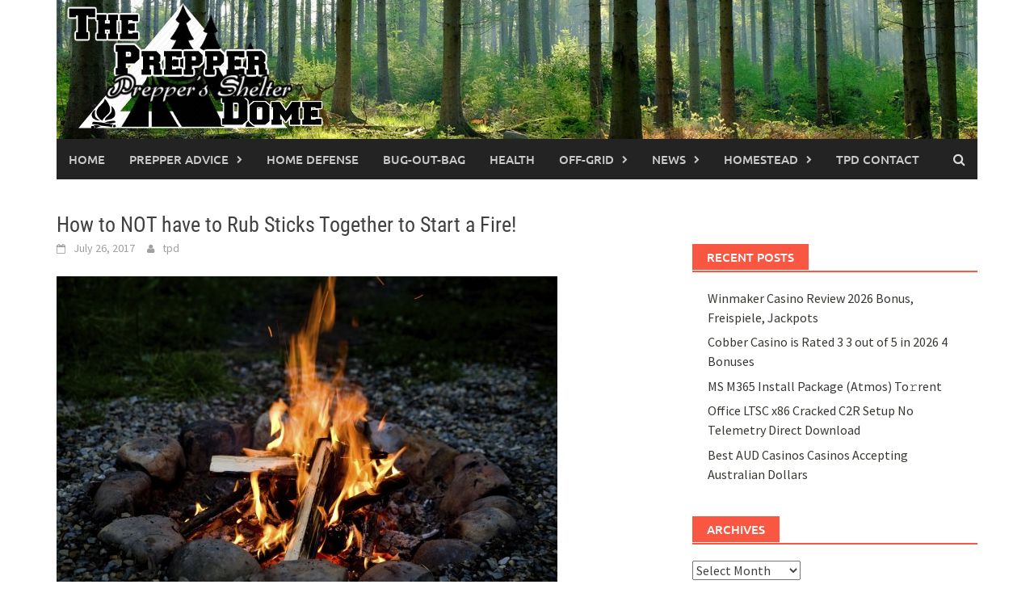

--- FILE ---
content_type: text/html; charset=UTF-8
request_url: https://www.theprepperdome.com/how-to-not-have-to-rub-sticks-together-to-start-a-fire/
body_size: 16591
content:
<!DOCTYPE html>
<html lang="en-US">
<head>
<meta charset="UTF-8">
<meta name="viewport" content="width=device-width, initial-scale=1">
<link rel="profile" href="https://gmpg.org/xfn/11">
<link rel="pingback" href="https://www.theprepperdome.com/xmlrpc.php">
<meta name='robots' content='index, follow, max-image-preview:large, max-snippet:-1, max-video-preview:-1' />
	<style>img:is([sizes="auto" i], [sizes^="auto," i]) { contain-intrinsic-size: 3000px 1500px }</style>
	
	<!-- This site is optimized with the Yoast SEO plugin v25.2 - https://yoast.com/wordpress/plugins/seo/ -->
	<title>How to NOT have to Rub Sticks Together to Start a Fire! - The Prepper Dome</title>
	<link rel="canonical" href="https://www.theprepperdome.com/how-to-not-have-to-rub-sticks-together-to-start-a-fire/" />
	<meta property="og:locale" content="en_US" />
	<meta property="og:type" content="article" />
	<meta property="og:title" content="How to NOT have to Rub Sticks Together to Start a Fire! - The Prepper Dome" />
	<meta property="og:description" content="Follow me A google of “how to start a fire with sticks” produced 26,800,000 results a few days ago. Don’t know that I" />
	<meta property="og:url" content="https://www.theprepperdome.com/how-to-not-have-to-rub-sticks-together-to-start-a-fire/" />
	<meta property="og:site_name" content="The Prepper Dome" />
	<meta property="article:published_time" content="2017-07-26T11:26:37+00:00" />
	<meta property="og:image" content="https://i0.wp.com/www.theprepperdome.com/wp-content/uploads/2017/07/Campfire.jpg?fit=620%2C400&ssl=1" />
	<meta property="og:image:width" content="620" />
	<meta property="og:image:height" content="400" />
	<meta property="og:image:type" content="image/jpeg" />
	<meta name="author" content="tpd" />
	<meta name="twitter:card" content="summary_large_image" />
	<meta name="twitter:label1" content="Written by" />
	<meta name="twitter:data1" content="tpd" />
	<meta name="twitter:label2" content="Est. reading time" />
	<meta name="twitter:data2" content="6 minutes" />
	<script type="application/ld+json" class="yoast-schema-graph">{"@context":"https://schema.org","@graph":[{"@type":"WebPage","@id":"https://www.theprepperdome.com/how-to-not-have-to-rub-sticks-together-to-start-a-fire/","url":"https://www.theprepperdome.com/how-to-not-have-to-rub-sticks-together-to-start-a-fire/","name":"How to NOT have to Rub Sticks Together to Start a Fire! - The Prepper Dome","isPartOf":{"@id":"https://www.theprepperdome.com/#website"},"primaryImageOfPage":{"@id":"https://www.theprepperdome.com/how-to-not-have-to-rub-sticks-together-to-start-a-fire/#primaryimage"},"image":{"@id":"https://www.theprepperdome.com/how-to-not-have-to-rub-sticks-together-to-start-a-fire/#primaryimage"},"thumbnailUrl":"https://www.theprepperdome.com/wp-content/uploads/2017/07/Campfire.jpg","datePublished":"2017-07-26T11:26:37+00:00","author":{"@id":"https://www.theprepperdome.com/#/schema/person/f90ec396cae8acfc50bca7a94c257a9e"},"inLanguage":"en-US","potentialAction":[{"@type":"ReadAction","target":["https://www.theprepperdome.com/how-to-not-have-to-rub-sticks-together-to-start-a-fire/"]}]},{"@type":"ImageObject","inLanguage":"en-US","@id":"https://www.theprepperdome.com/how-to-not-have-to-rub-sticks-together-to-start-a-fire/#primaryimage","url":"https://www.theprepperdome.com/wp-content/uploads/2017/07/Campfire.jpg","contentUrl":"https://www.theprepperdome.com/wp-content/uploads/2017/07/Campfire.jpg","width":620,"height":400},{"@type":"WebSite","@id":"https://www.theprepperdome.com/#website","url":"https://www.theprepperdome.com/","name":"The Prepper Dome","description":"Prepper&#039;s Shelter","potentialAction":[{"@type":"SearchAction","target":{"@type":"EntryPoint","urlTemplate":"https://www.theprepperdome.com/?s={search_term_string}"},"query-input":{"@type":"PropertyValueSpecification","valueRequired":true,"valueName":"search_term_string"}}],"inLanguage":"en-US"},{"@type":"Person","@id":"https://www.theprepperdome.com/#/schema/person/f90ec396cae8acfc50bca7a94c257a9e","name":"tpd","image":{"@type":"ImageObject","inLanguage":"en-US","@id":"https://www.theprepperdome.com/#/schema/person/image/","url":"https://secure.gravatar.com/avatar/9eafa3d7a8fd2988fe7808aa20eba1bb48dc7eca51a026d9a7fac7980bd14a42?s=96&d=mm&r=g","contentUrl":"https://secure.gravatar.com/avatar/9eafa3d7a8fd2988fe7808aa20eba1bb48dc7eca51a026d9a7fac7980bd14a42?s=96&d=mm&r=g","caption":"tpd"},"url":"https://www.theprepperdome.com/author/tpd/"}]}</script>
	<!-- / Yoast SEO plugin. -->


<link rel='dns-prefetch' href='//assets.pinterest.com' />
<link rel="alternate" type="application/rss+xml" title="The Prepper Dome &raquo; Feed" href="https://www.theprepperdome.com/feed/" />
<link rel="alternate" type="application/rss+xml" title="The Prepper Dome &raquo; Comments Feed" href="https://www.theprepperdome.com/comments/feed/" />
<link rel="alternate" type="application/rss+xml" title="The Prepper Dome &raquo; How to NOT have to Rub Sticks Together to Start a Fire! Comments Feed" href="https://www.theprepperdome.com/how-to-not-have-to-rub-sticks-together-to-start-a-fire/feed/" />
<script type="text/javascript">
/* <![CDATA[ */
window._wpemojiSettings = {"baseUrl":"https:\/\/s.w.org\/images\/core\/emoji\/16.0.1\/72x72\/","ext":".png","svgUrl":"https:\/\/s.w.org\/images\/core\/emoji\/16.0.1\/svg\/","svgExt":".svg","source":{"concatemoji":"https:\/\/www.theprepperdome.com\/wp-includes\/js\/wp-emoji-release.min.js?ver=6.8.3"}};
/*! This file is auto-generated */
!function(s,n){var o,i,e;function c(e){try{var t={supportTests:e,timestamp:(new Date).valueOf()};sessionStorage.setItem(o,JSON.stringify(t))}catch(e){}}function p(e,t,n){e.clearRect(0,0,e.canvas.width,e.canvas.height),e.fillText(t,0,0);var t=new Uint32Array(e.getImageData(0,0,e.canvas.width,e.canvas.height).data),a=(e.clearRect(0,0,e.canvas.width,e.canvas.height),e.fillText(n,0,0),new Uint32Array(e.getImageData(0,0,e.canvas.width,e.canvas.height).data));return t.every(function(e,t){return e===a[t]})}function u(e,t){e.clearRect(0,0,e.canvas.width,e.canvas.height),e.fillText(t,0,0);for(var n=e.getImageData(16,16,1,1),a=0;a<n.data.length;a++)if(0!==n.data[a])return!1;return!0}function f(e,t,n,a){switch(t){case"flag":return n(e,"\ud83c\udff3\ufe0f\u200d\u26a7\ufe0f","\ud83c\udff3\ufe0f\u200b\u26a7\ufe0f")?!1:!n(e,"\ud83c\udde8\ud83c\uddf6","\ud83c\udde8\u200b\ud83c\uddf6")&&!n(e,"\ud83c\udff4\udb40\udc67\udb40\udc62\udb40\udc65\udb40\udc6e\udb40\udc67\udb40\udc7f","\ud83c\udff4\u200b\udb40\udc67\u200b\udb40\udc62\u200b\udb40\udc65\u200b\udb40\udc6e\u200b\udb40\udc67\u200b\udb40\udc7f");case"emoji":return!a(e,"\ud83e\udedf")}return!1}function g(e,t,n,a){var r="undefined"!=typeof WorkerGlobalScope&&self instanceof WorkerGlobalScope?new OffscreenCanvas(300,150):s.createElement("canvas"),o=r.getContext("2d",{willReadFrequently:!0}),i=(o.textBaseline="top",o.font="600 32px Arial",{});return e.forEach(function(e){i[e]=t(o,e,n,a)}),i}function t(e){var t=s.createElement("script");t.src=e,t.defer=!0,s.head.appendChild(t)}"undefined"!=typeof Promise&&(o="wpEmojiSettingsSupports",i=["flag","emoji"],n.supports={everything:!0,everythingExceptFlag:!0},e=new Promise(function(e){s.addEventListener("DOMContentLoaded",e,{once:!0})}),new Promise(function(t){var n=function(){try{var e=JSON.parse(sessionStorage.getItem(o));if("object"==typeof e&&"number"==typeof e.timestamp&&(new Date).valueOf()<e.timestamp+604800&&"object"==typeof e.supportTests)return e.supportTests}catch(e){}return null}();if(!n){if("undefined"!=typeof Worker&&"undefined"!=typeof OffscreenCanvas&&"undefined"!=typeof URL&&URL.createObjectURL&&"undefined"!=typeof Blob)try{var e="postMessage("+g.toString()+"("+[JSON.stringify(i),f.toString(),p.toString(),u.toString()].join(",")+"));",a=new Blob([e],{type:"text/javascript"}),r=new Worker(URL.createObjectURL(a),{name:"wpTestEmojiSupports"});return void(r.onmessage=function(e){c(n=e.data),r.terminate(),t(n)})}catch(e){}c(n=g(i,f,p,u))}t(n)}).then(function(e){for(var t in e)n.supports[t]=e[t],n.supports.everything=n.supports.everything&&n.supports[t],"flag"!==t&&(n.supports.everythingExceptFlag=n.supports.everythingExceptFlag&&n.supports[t]);n.supports.everythingExceptFlag=n.supports.everythingExceptFlag&&!n.supports.flag,n.DOMReady=!1,n.readyCallback=function(){n.DOMReady=!0}}).then(function(){return e}).then(function(){var e;n.supports.everything||(n.readyCallback(),(e=n.source||{}).concatemoji?t(e.concatemoji):e.wpemoji&&e.twemoji&&(t(e.twemoji),t(e.wpemoji)))}))}((window,document),window._wpemojiSettings);
/* ]]> */
</script>
<link rel='stylesheet' id='dashicons-css' href='https://www.theprepperdome.com/wp-includes/css/dashicons.min.css?ver=6.8.3' type='text/css' media='all' />
<link rel='stylesheet' id='post-views-counter-frontend-css' href='https://www.theprepperdome.com/wp-content/plugins/post-views-counter/css/frontend.min.css?ver=1.5.4' type='text/css' media='all' />
<style id='wp-emoji-styles-inline-css' type='text/css'>

	img.wp-smiley, img.emoji {
		display: inline !important;
		border: none !important;
		box-shadow: none !important;
		height: 1em !important;
		width: 1em !important;
		margin: 0 0.07em !important;
		vertical-align: -0.1em !important;
		background: none !important;
		padding: 0 !important;
	}
</style>
<link rel='stylesheet' id='wp-block-library-css' href='https://www.theprepperdome.com/wp-includes/css/dist/block-library/style.min.css?ver=6.8.3' type='text/css' media='all' />
<style id='wp-block-library-theme-inline-css' type='text/css'>
.wp-block-audio :where(figcaption){color:#555;font-size:13px;text-align:center}.is-dark-theme .wp-block-audio :where(figcaption){color:#ffffffa6}.wp-block-audio{margin:0 0 1em}.wp-block-code{border:1px solid #ccc;border-radius:4px;font-family:Menlo,Consolas,monaco,monospace;padding:.8em 1em}.wp-block-embed :where(figcaption){color:#555;font-size:13px;text-align:center}.is-dark-theme .wp-block-embed :where(figcaption){color:#ffffffa6}.wp-block-embed{margin:0 0 1em}.blocks-gallery-caption{color:#555;font-size:13px;text-align:center}.is-dark-theme .blocks-gallery-caption{color:#ffffffa6}:root :where(.wp-block-image figcaption){color:#555;font-size:13px;text-align:center}.is-dark-theme :root :where(.wp-block-image figcaption){color:#ffffffa6}.wp-block-image{margin:0 0 1em}.wp-block-pullquote{border-bottom:4px solid;border-top:4px solid;color:currentColor;margin-bottom:1.75em}.wp-block-pullquote cite,.wp-block-pullquote footer,.wp-block-pullquote__citation{color:currentColor;font-size:.8125em;font-style:normal;text-transform:uppercase}.wp-block-quote{border-left:.25em solid;margin:0 0 1.75em;padding-left:1em}.wp-block-quote cite,.wp-block-quote footer{color:currentColor;font-size:.8125em;font-style:normal;position:relative}.wp-block-quote:where(.has-text-align-right){border-left:none;border-right:.25em solid;padding-left:0;padding-right:1em}.wp-block-quote:where(.has-text-align-center){border:none;padding-left:0}.wp-block-quote.is-large,.wp-block-quote.is-style-large,.wp-block-quote:where(.is-style-plain){border:none}.wp-block-search .wp-block-search__label{font-weight:700}.wp-block-search__button{border:1px solid #ccc;padding:.375em .625em}:where(.wp-block-group.has-background){padding:1.25em 2.375em}.wp-block-separator.has-css-opacity{opacity:.4}.wp-block-separator{border:none;border-bottom:2px solid;margin-left:auto;margin-right:auto}.wp-block-separator.has-alpha-channel-opacity{opacity:1}.wp-block-separator:not(.is-style-wide):not(.is-style-dots){width:100px}.wp-block-separator.has-background:not(.is-style-dots){border-bottom:none;height:1px}.wp-block-separator.has-background:not(.is-style-wide):not(.is-style-dots){height:2px}.wp-block-table{margin:0 0 1em}.wp-block-table td,.wp-block-table th{word-break:normal}.wp-block-table :where(figcaption){color:#555;font-size:13px;text-align:center}.is-dark-theme .wp-block-table :where(figcaption){color:#ffffffa6}.wp-block-video :where(figcaption){color:#555;font-size:13px;text-align:center}.is-dark-theme .wp-block-video :where(figcaption){color:#ffffffa6}.wp-block-video{margin:0 0 1em}:root :where(.wp-block-template-part.has-background){margin-bottom:0;margin-top:0;padding:1.25em 2.375em}
</style>
<style id='classic-theme-styles-inline-css' type='text/css'>
/*! This file is auto-generated */
.wp-block-button__link{color:#fff;background-color:#32373c;border-radius:9999px;box-shadow:none;text-decoration:none;padding:calc(.667em + 2px) calc(1.333em + 2px);font-size:1.125em}.wp-block-file__button{background:#32373c;color:#fff;text-decoration:none}
</style>
<style id='global-styles-inline-css' type='text/css'>
:root{--wp--preset--aspect-ratio--square: 1;--wp--preset--aspect-ratio--4-3: 4/3;--wp--preset--aspect-ratio--3-4: 3/4;--wp--preset--aspect-ratio--3-2: 3/2;--wp--preset--aspect-ratio--2-3: 2/3;--wp--preset--aspect-ratio--16-9: 16/9;--wp--preset--aspect-ratio--9-16: 9/16;--wp--preset--color--black: #000000;--wp--preset--color--cyan-bluish-gray: #abb8c3;--wp--preset--color--white: #ffffff;--wp--preset--color--pale-pink: #f78da7;--wp--preset--color--vivid-red: #cf2e2e;--wp--preset--color--luminous-vivid-orange: #ff6900;--wp--preset--color--luminous-vivid-amber: #fcb900;--wp--preset--color--light-green-cyan: #7bdcb5;--wp--preset--color--vivid-green-cyan: #00d084;--wp--preset--color--pale-cyan-blue: #8ed1fc;--wp--preset--color--vivid-cyan-blue: #0693e3;--wp--preset--color--vivid-purple: #9b51e0;--wp--preset--gradient--vivid-cyan-blue-to-vivid-purple: linear-gradient(135deg,rgba(6,147,227,1) 0%,rgb(155,81,224) 100%);--wp--preset--gradient--light-green-cyan-to-vivid-green-cyan: linear-gradient(135deg,rgb(122,220,180) 0%,rgb(0,208,130) 100%);--wp--preset--gradient--luminous-vivid-amber-to-luminous-vivid-orange: linear-gradient(135deg,rgba(252,185,0,1) 0%,rgba(255,105,0,1) 100%);--wp--preset--gradient--luminous-vivid-orange-to-vivid-red: linear-gradient(135deg,rgba(255,105,0,1) 0%,rgb(207,46,46) 100%);--wp--preset--gradient--very-light-gray-to-cyan-bluish-gray: linear-gradient(135deg,rgb(238,238,238) 0%,rgb(169,184,195) 100%);--wp--preset--gradient--cool-to-warm-spectrum: linear-gradient(135deg,rgb(74,234,220) 0%,rgb(151,120,209) 20%,rgb(207,42,186) 40%,rgb(238,44,130) 60%,rgb(251,105,98) 80%,rgb(254,248,76) 100%);--wp--preset--gradient--blush-light-purple: linear-gradient(135deg,rgb(255,206,236) 0%,rgb(152,150,240) 100%);--wp--preset--gradient--blush-bordeaux: linear-gradient(135deg,rgb(254,205,165) 0%,rgb(254,45,45) 50%,rgb(107,0,62) 100%);--wp--preset--gradient--luminous-dusk: linear-gradient(135deg,rgb(255,203,112) 0%,rgb(199,81,192) 50%,rgb(65,88,208) 100%);--wp--preset--gradient--pale-ocean: linear-gradient(135deg,rgb(255,245,203) 0%,rgb(182,227,212) 50%,rgb(51,167,181) 100%);--wp--preset--gradient--electric-grass: linear-gradient(135deg,rgb(202,248,128) 0%,rgb(113,206,126) 100%);--wp--preset--gradient--midnight: linear-gradient(135deg,rgb(2,3,129) 0%,rgb(40,116,252) 100%);--wp--preset--font-size--small: 13px;--wp--preset--font-size--medium: 20px;--wp--preset--font-size--large: 36px;--wp--preset--font-size--x-large: 42px;--wp--preset--spacing--20: 0.44rem;--wp--preset--spacing--30: 0.67rem;--wp--preset--spacing--40: 1rem;--wp--preset--spacing--50: 1.5rem;--wp--preset--spacing--60: 2.25rem;--wp--preset--spacing--70: 3.38rem;--wp--preset--spacing--80: 5.06rem;--wp--preset--shadow--natural: 6px 6px 9px rgba(0, 0, 0, 0.2);--wp--preset--shadow--deep: 12px 12px 50px rgba(0, 0, 0, 0.4);--wp--preset--shadow--sharp: 6px 6px 0px rgba(0, 0, 0, 0.2);--wp--preset--shadow--outlined: 6px 6px 0px -3px rgba(255, 255, 255, 1), 6px 6px rgba(0, 0, 0, 1);--wp--preset--shadow--crisp: 6px 6px 0px rgba(0, 0, 0, 1);}:where(.is-layout-flex){gap: 0.5em;}:where(.is-layout-grid){gap: 0.5em;}body .is-layout-flex{display: flex;}.is-layout-flex{flex-wrap: wrap;align-items: center;}.is-layout-flex > :is(*, div){margin: 0;}body .is-layout-grid{display: grid;}.is-layout-grid > :is(*, div){margin: 0;}:where(.wp-block-columns.is-layout-flex){gap: 2em;}:where(.wp-block-columns.is-layout-grid){gap: 2em;}:where(.wp-block-post-template.is-layout-flex){gap: 1.25em;}:where(.wp-block-post-template.is-layout-grid){gap: 1.25em;}.has-black-color{color: var(--wp--preset--color--black) !important;}.has-cyan-bluish-gray-color{color: var(--wp--preset--color--cyan-bluish-gray) !important;}.has-white-color{color: var(--wp--preset--color--white) !important;}.has-pale-pink-color{color: var(--wp--preset--color--pale-pink) !important;}.has-vivid-red-color{color: var(--wp--preset--color--vivid-red) !important;}.has-luminous-vivid-orange-color{color: var(--wp--preset--color--luminous-vivid-orange) !important;}.has-luminous-vivid-amber-color{color: var(--wp--preset--color--luminous-vivid-amber) !important;}.has-light-green-cyan-color{color: var(--wp--preset--color--light-green-cyan) !important;}.has-vivid-green-cyan-color{color: var(--wp--preset--color--vivid-green-cyan) !important;}.has-pale-cyan-blue-color{color: var(--wp--preset--color--pale-cyan-blue) !important;}.has-vivid-cyan-blue-color{color: var(--wp--preset--color--vivid-cyan-blue) !important;}.has-vivid-purple-color{color: var(--wp--preset--color--vivid-purple) !important;}.has-black-background-color{background-color: var(--wp--preset--color--black) !important;}.has-cyan-bluish-gray-background-color{background-color: var(--wp--preset--color--cyan-bluish-gray) !important;}.has-white-background-color{background-color: var(--wp--preset--color--white) !important;}.has-pale-pink-background-color{background-color: var(--wp--preset--color--pale-pink) !important;}.has-vivid-red-background-color{background-color: var(--wp--preset--color--vivid-red) !important;}.has-luminous-vivid-orange-background-color{background-color: var(--wp--preset--color--luminous-vivid-orange) !important;}.has-luminous-vivid-amber-background-color{background-color: var(--wp--preset--color--luminous-vivid-amber) !important;}.has-light-green-cyan-background-color{background-color: var(--wp--preset--color--light-green-cyan) !important;}.has-vivid-green-cyan-background-color{background-color: var(--wp--preset--color--vivid-green-cyan) !important;}.has-pale-cyan-blue-background-color{background-color: var(--wp--preset--color--pale-cyan-blue) !important;}.has-vivid-cyan-blue-background-color{background-color: var(--wp--preset--color--vivid-cyan-blue) !important;}.has-vivid-purple-background-color{background-color: var(--wp--preset--color--vivid-purple) !important;}.has-black-border-color{border-color: var(--wp--preset--color--black) !important;}.has-cyan-bluish-gray-border-color{border-color: var(--wp--preset--color--cyan-bluish-gray) !important;}.has-white-border-color{border-color: var(--wp--preset--color--white) !important;}.has-pale-pink-border-color{border-color: var(--wp--preset--color--pale-pink) !important;}.has-vivid-red-border-color{border-color: var(--wp--preset--color--vivid-red) !important;}.has-luminous-vivid-orange-border-color{border-color: var(--wp--preset--color--luminous-vivid-orange) !important;}.has-luminous-vivid-amber-border-color{border-color: var(--wp--preset--color--luminous-vivid-amber) !important;}.has-light-green-cyan-border-color{border-color: var(--wp--preset--color--light-green-cyan) !important;}.has-vivid-green-cyan-border-color{border-color: var(--wp--preset--color--vivid-green-cyan) !important;}.has-pale-cyan-blue-border-color{border-color: var(--wp--preset--color--pale-cyan-blue) !important;}.has-vivid-cyan-blue-border-color{border-color: var(--wp--preset--color--vivid-cyan-blue) !important;}.has-vivid-purple-border-color{border-color: var(--wp--preset--color--vivid-purple) !important;}.has-vivid-cyan-blue-to-vivid-purple-gradient-background{background: var(--wp--preset--gradient--vivid-cyan-blue-to-vivid-purple) !important;}.has-light-green-cyan-to-vivid-green-cyan-gradient-background{background: var(--wp--preset--gradient--light-green-cyan-to-vivid-green-cyan) !important;}.has-luminous-vivid-amber-to-luminous-vivid-orange-gradient-background{background: var(--wp--preset--gradient--luminous-vivid-amber-to-luminous-vivid-orange) !important;}.has-luminous-vivid-orange-to-vivid-red-gradient-background{background: var(--wp--preset--gradient--luminous-vivid-orange-to-vivid-red) !important;}.has-very-light-gray-to-cyan-bluish-gray-gradient-background{background: var(--wp--preset--gradient--very-light-gray-to-cyan-bluish-gray) !important;}.has-cool-to-warm-spectrum-gradient-background{background: var(--wp--preset--gradient--cool-to-warm-spectrum) !important;}.has-blush-light-purple-gradient-background{background: var(--wp--preset--gradient--blush-light-purple) !important;}.has-blush-bordeaux-gradient-background{background: var(--wp--preset--gradient--blush-bordeaux) !important;}.has-luminous-dusk-gradient-background{background: var(--wp--preset--gradient--luminous-dusk) !important;}.has-pale-ocean-gradient-background{background: var(--wp--preset--gradient--pale-ocean) !important;}.has-electric-grass-gradient-background{background: var(--wp--preset--gradient--electric-grass) !important;}.has-midnight-gradient-background{background: var(--wp--preset--gradient--midnight) !important;}.has-small-font-size{font-size: var(--wp--preset--font-size--small) !important;}.has-medium-font-size{font-size: var(--wp--preset--font-size--medium) !important;}.has-large-font-size{font-size: var(--wp--preset--font-size--large) !important;}.has-x-large-font-size{font-size: var(--wp--preset--font-size--x-large) !important;}
:where(.wp-block-post-template.is-layout-flex){gap: 1.25em;}:where(.wp-block-post-template.is-layout-grid){gap: 1.25em;}
:where(.wp-block-columns.is-layout-flex){gap: 2em;}:where(.wp-block-columns.is-layout-grid){gap: 2em;}
:root :where(.wp-block-pullquote){font-size: 1.5em;line-height: 1.6;}
</style>
<link rel='stylesheet' id='sclbttns_stylesheet-css' href='https://www.theprepperdome.com/wp-content/plugins/social-buttons-pack/css/style.css?ver=1.1.9' type='text/css' media='all' />
<link rel='stylesheet' id='fcbkbttn_icon-css' href='https://www.theprepperdome.com/wp-content/plugins/social-buttons-pack/facebook-button-plugin/css/icon.css?ver=1.0' type='text/css' media='all' />
<link rel='stylesheet' id='fcbkbttn_stylesheet-css' href='https://www.theprepperdome.com/wp-content/plugins/social-buttons-pack/facebook-button-plugin/css/style.css?ver=1.0' type='text/css' media='all' />
<link rel='stylesheet' id='twttr_stylesheet-css' href='https://www.theprepperdome.com/wp-content/plugins/social-buttons-pack/twitter-plugin/css/style.css?ver=2.66' type='text/css' media='all' />
<link rel='stylesheet' id='lnkdn_icon-css' href='https://www.theprepperdome.com/wp-content/plugins/social-buttons-pack/bws-linkedin/css/icon.css?ver=6.8.3' type='text/css' media='all' />
<link rel='stylesheet' id='lnkdn_stylesheet-css' href='https://www.theprepperdome.com/wp-content/plugins/social-buttons-pack/bws-linkedin/css/style.css?ver=6.8.3' type='text/css' media='all' />
<link rel='stylesheet' id='pntrst_stylesheet-css' href='https://www.theprepperdome.com/wp-content/plugins/social-buttons-pack/bws-pinterest/css/style.css?ver=6.8.3' type='text/css' media='all' />
<link rel='stylesheet' id='awaken-font-awesome-css' href='https://www.theprepperdome.com/wp-content/themes/awaken/css/font-awesome.min.css?ver=4.4.0' type='text/css' media='all' />
<link rel='stylesheet' id='bootstrap.css-css' href='https://www.theprepperdome.com/wp-content/themes/awaken/css/bootstrap.min.css?ver=all' type='text/css' media='all' />
<link rel='stylesheet' id='awaken-style-css' href='https://www.theprepperdome.com/wp-content/themes/awaken/style.css?ver=2.3.0' type='text/css' media='all' />
<link rel='stylesheet' id='awaken-fonts-css' href='https://www.theprepperdome.com/wp-content/themes/awaken/css/fonts.css' type='text/css' media='all' />
<script type="text/javascript" src="https://www.theprepperdome.com/wp-includes/js/jquery/jquery.min.js?ver=3.7.1" id="jquery-core-js"></script>
<script type="text/javascript" src="https://www.theprepperdome.com/wp-includes/js/jquery/jquery-migrate.min.js?ver=3.4.1" id="jquery-migrate-js"></script>
<!--[if lt IE 9]>
<script type="text/javascript" src="https://www.theprepperdome.com/wp-content/themes/awaken/js/respond.min.js?ver=6.8.3" id="respond-js"></script>
<![endif]-->
<!--[if lt IE 9]>
<script type="text/javascript" src="https://www.theprepperdome.com/wp-content/themes/awaken/js/html5shiv.js?ver=6.8.3" id="html5shiv-js"></script>
<![endif]-->
<link rel="https://api.w.org/" href="https://www.theprepperdome.com/wp-json/" /><link rel="alternate" title="JSON" type="application/json" href="https://www.theprepperdome.com/wp-json/wp/v2/posts/15170" /><link rel="EditURI" type="application/rsd+xml" title="RSD" href="https://www.theprepperdome.com/xmlrpc.php?rsd" />
<meta name="generator" content="WordPress 6.8.3" />
<link rel='shortlink' href='https://www.theprepperdome.com/?p=15170' />
<link rel="alternate" title="oEmbed (JSON)" type="application/json+oembed" href="https://www.theprepperdome.com/wp-json/oembed/1.0/embed?url=https%3A%2F%2Fwww.theprepperdome.com%2Fhow-to-not-have-to-rub-sticks-together-to-start-a-fire%2F" />
<link rel="alternate" title="oEmbed (XML)" type="text/xml+oembed" href="https://www.theprepperdome.com/wp-json/oembed/1.0/embed?url=https%3A%2F%2Fwww.theprepperdome.com%2Fhow-to-not-have-to-rub-sticks-together-to-start-a-fire%2F&#038;format=xml" />

<!-- fcbkbttn meta start -->
<meta property="og:url" content="https://www.theprepperdome.com/how-to-not-have-to-rub-sticks-together-to-start-a-fire/"/>
<meta property="og:type" content="article"/>
<meta property="og:title" content="How to NOT have to Rub Sticks Together to Start a Fire!"/>
<meta property="og:site_name" content="The Prepper Dome"/>
<meta property="og:image" content="https://www.theprepperdome.com/wp-content/uploads/2017/07/Campfire-300x194.jpg"/>
<meta property="og:description" content="A google of “how to start a fire with sticks” produced 26,800,000 results a few days ago. Don’t know that I believe the stats, 26,800,001 might have convinced me, but I do believe if you are at "/>
<!-- fcbkbttn meta end -->
<style></style><link rel="icon" href="https://www.theprepperdome.com/wp-content/uploads/2016/02/cropped-11-1-32x32.png" sizes="32x32" />
<link rel="icon" href="https://www.theprepperdome.com/wp-content/uploads/2016/02/cropped-11-1-192x192.png" sizes="192x192" />
<link rel="apple-touch-icon" href="https://www.theprepperdome.com/wp-content/uploads/2016/02/cropped-11-1-180x180.png" />
<meta name="msapplication-TileImage" content="https://www.theprepperdome.com/wp-content/uploads/2016/02/cropped-11-1-270x270.png" />
</head>

<body class="wp-singular post-template-default single single-post postid-15170 single-format-standard wp-embed-responsive wp-theme-awaken awaken group-blog">
<div id="page" class="hfeed site">
	<a class="skip-link screen-reader-text" href="#content">Skip to content</a>
	<header id="masthead" class="site-header" role="banner">
		
	
	<div class="site-branding">
		<div class="container">
			<div class="site-brand-container">
										<div class="site-logo">
							<a href="https://www.theprepperdome.com/" rel="home"><img src="https://www.theprepperdome.com/wp-content/uploads/2018/07/tpd282018.jpg" alt="The Prepper Dome"></a>
						</div>
								</div><!-- .site-brand-container -->
						
		</div>
	</div>

	<div class="container">
		<div class="awaken-navigation-container">
			<nav id="site-navigation" class="main-navigation cl-effect-10" role="navigation">
				<div class="menu-menu-1-container"><ul id="menu-menu-1" class="menu"><li id="menu-item-406" class="menu-item menu-item-type-custom menu-item-object-custom menu-item-home menu-item-406"><a href="https://www.theprepperdome.com/">Home</a></li>
<li id="menu-item-12004" class="menu-item menu-item-type-taxonomy menu-item-object-category current-post-ancestor current-menu-parent current-post-parent menu-item-has-children menu-item-12004"><a href="https://www.theprepperdome.com/category/prepper-advice/">Prepper advice</a>
<ul class="sub-menu">
	<li id="menu-item-12005" class="menu-item menu-item-type-taxonomy menu-item-object-category current-post-ancestor current-menu-parent current-post-parent menu-item-12005"><a href="https://www.theprepperdome.com/category/wilderness-survival/">Wilderness Survival</a></li>
	<li id="menu-item-10423" class="menu-item menu-item-type-taxonomy menu-item-object-category menu-item-10423"><a href="https://www.theprepperdome.com/category/urban-survival/">Urban Survival</a></li>
</ul>
</li>
<li id="menu-item-411" class="menu-item menu-item-type-taxonomy menu-item-object-category menu-item-411"><a href="https://www.theprepperdome.com/category/home-defence/">Home Defense</a></li>
<li id="menu-item-10402" class="menu-item menu-item-type-taxonomy menu-item-object-category menu-item-10402"><a href="https://www.theprepperdome.com/category/bug-out-bag/">bug-out-bag</a></li>
<li id="menu-item-10403" class="menu-item menu-item-type-taxonomy menu-item-object-category menu-item-10403"><a href="https://www.theprepperdome.com/category/health/">Health</a></li>
<li id="menu-item-11140" class="menu-item menu-item-type-taxonomy menu-item-object-category current-post-ancestor current-menu-parent current-post-parent menu-item-has-children menu-item-11140"><a href="https://www.theprepperdome.com/category/off-grid/">Off-Grid</a>
<ul class="sub-menu">
	<li id="menu-item-10401" class="menu-item menu-item-type-taxonomy menu-item-object-category current-post-ancestor current-menu-parent current-post-parent menu-item-10401"><a href="https://www.theprepperdome.com/category/bushcraft-hunting/">Bushcraft &#038; Hunting</a></li>
</ul>
</li>
<li id="menu-item-10767" class="menu-item menu-item-type-taxonomy menu-item-object-category menu-item-has-children menu-item-10767"><a href="https://www.theprepperdome.com/category/news/">News</a>
<ul class="sub-menu">
	<li id="menu-item-11142" class="menu-item menu-item-type-taxonomy menu-item-object-category menu-item-11142"><a href="https://www.theprepperdome.com/category/shtf/">SHTF</a></li>
</ul>
</li>
<li id="menu-item-11240" class="menu-item menu-item-type-taxonomy menu-item-object-category menu-item-has-children menu-item-11240"><a href="https://www.theprepperdome.com/category/homesteading/">Homestead</a>
<ul class="sub-menu">
	<li id="menu-item-10405" class="menu-item menu-item-type-taxonomy menu-item-object-category menu-item-10405"><a href="https://www.theprepperdome.com/category/diy/">DIY</a></li>
	<li id="menu-item-12007" class="menu-item menu-item-type-taxonomy menu-item-object-category menu-item-12007"><a href="https://www.theprepperdome.com/category/sustainability/">Sustainability</a></li>
	<li id="menu-item-11161" class="menu-item menu-item-type-taxonomy menu-item-object-category menu-item-11161"><a href="https://www.theprepperdome.com/category/garden/">Garden</a></li>
</ul>
</li>
<li id="menu-item-409" class="menu-item menu-item-type-post_type menu-item-object-page menu-item-409"><a href="https://www.theprepperdome.com/tpd-contact/">TPD Contact</a></li>
</ul></div>			</nav><!-- #site-navigation -->
			<a href="#" class="navbutton" id="main-nav-button">Main Menu</a>
			<div class="responsive-mainnav"></div>

							<div class="awaken-search-button-icon"></div>
				<div class="awaken-search-box-container">
					<div class="awaken-search-box">
						<form action="https://www.theprepperdome.com/" id="awaken-search-form" method="get">
							<input type="text" value="" name="s" id="s" />
							<input type="submit" value="Search" />
						</form>
					</div><!-- th-search-box -->
				</div><!-- .th-search-box-container -->
			
		</div><!-- .awaken-navigation-container-->
	</div><!-- .container -->
	</header><!-- #masthead -->

	<div id="content" class="site-content">
		<div class="container">

	<div class="row">
<div class="col-xs-12 col-sm-12 col-md-8 ">
	<div id="primary" class="content-area">
		<main id="main" class="site-main" role="main">

		
			
<article id="post-15170" class="post-15170 post type-post status-publish format-standard has-post-thumbnail hentry category-bushcraft-hunting category-off-grid category-prepper-advice category-wilderness-survival tag-bushcraft tag-fire tag-wilderness-survival-skills">
	<header class="single-entry-header">
		<h1 class="single-entry-title entry-title">How to NOT have to Rub Sticks Together to Start a Fire!</h1>
		<div class="single-entry-meta">
			<span class="posted-on"><a href="https://www.theprepperdome.com/how-to-not-have-to-rub-sticks-together-to-start-a-fire/" rel="bookmark"><time class="entry-date published updated" datetime="2017-07-26T11:26:37+00:00">July 26, 2017</time></a></span><span class="byline"><span class="author vcard"><a class="url fn n" href="https://www.theprepperdome.com/author/tpd/">tpd</a></span></span>					</div><!-- .entry-meta -->
	</header><!-- .entry-header -->

				<div class="article-featured-image">
				<img width="620" height="400" src="https://www.theprepperdome.com/wp-content/uploads/2017/07/Campfire.jpg" class="attachment-featured-slider size-featured-slider wp-post-image" alt="" decoding="async" fetchpriority="high" srcset="https://www.theprepperdome.com/wp-content/uploads/2017/07/Campfire.jpg 620w, https://www.theprepperdome.com/wp-content/uploads/2017/07/Campfire-300x194.jpg 300w" sizes="(max-width: 620px) 100vw, 620px" />			</div>
			
	<div class="entry-content">
		<div class="fcbkbttn_buttons_block" id="fcbkbttn_left"><div class="fcbkbttn_button">
                            <a href="https://www.facebook.com/100064629074120" target="_blank">
                                <img decoding="async" src="https://www.theprepperdome.com/wp-content/plugins/social-buttons-pack/facebook-button-plugin/images/large-facebook-ico.png" alt="Fb-Button" />
                            </a>
                        </div><div class="fb-share-button fcbkbttn_large_button " data-href="https://www.theprepperdome.com/how-to-not-have-to-rub-sticks-together-to-start-a-fire/" data-type="box_count" data-size="large"></div></div><div class="pntrst_main_before_after"><div class="pntrst-button-wrap">
							<a data-pin-do="buttonBookmark" data-pin-custom="" href="https://www.pinterest.com/pin/create/button/"><img decoding="async" data-pin-nopin="1" class="pntrst-custom-pin" src="https://www.theprepperdome.com/wp-content/plugins/social-buttons-pack/bws-pinterest/images/pin.png" width="60"></a>
						</div><div class="pntrst-button-wrap " >
							<a  data-pin-do="buttonFollow" href="https://www.pinterest.com//">Follow me</a>
						</div></div><div class="lnkdn_buttons"></div><div class="twttr_buttons"><div class="twttr_twitter">
					<a href="https://twitter.com/share?text=How+to+NOT+have+to+Rub+Sticks+Together+to+Start+a+Fire%21" class="twitter-share-button" data-via="" data-hashtags="" data-size="large" data-url="https://www.theprepperdome.com/how-to-not-have-to-rub-sticks-together-to-start-a-fire/" data-related="" target="_blank">Tweet</a>
				</div></div><p>A google of “how to start a fire with sticks” produced 26,800,000 results a few days ago. Don’t know that I believe the stats, 26,800,001 might have convinced me, but I do believe if you are at the point of rubbing two sticks together to start a fire in 2017 you are not very high on the food chain. In fact, I would suggest this activity is better suited as an alternative to when you can’t find a sitter so you can go to the gym as opposed to a position to put yourself in when the lack of heat may kill you.</p>
<p><img decoding="async" class="size-full wp-image-15171 alignleft" src="https://www.theprepperdome.com/wp-content/uploads/2017/07/two-sticks.jpg" alt="" width="300" height="194" /></p>
<p>The ability to start a fire in the wild is one of the most important skills one can learn. Not just for warmth, but for light, and cooking, and signaling your location and, in some cases, keeping the creatures of the night at bay. Every emergency kit or bug-out bag should have at least five (5) fire-starting methods, because you may face a variety of different conditions from weather and terrain and available fuels.</p>
<p>Instead of sticks and endless upper body strength, as a prepper, you need redundancy. News Flash: Sometimes some things fail, eventually all things fail. Backups and alternatives are a good thing, and, other than a fully functioning flame thrower (which will eventually fail), <a href="https://www.amazon.com/s/ref=nb_sb_ss_i_4_13?url=search-alias%3Daps&amp;field-keywords=fire+starters+camping&amp;sprefix=fire+starters%2Caps%2C177&amp;crid=1RTIN9CU0NC4J">fire starters</a> do not take up much room and do not add much weight. The right approach to having redundancy is to make a kit that goes from easy to more challenging. And easy can be a disposable lighter, more than one, matches, safety “and risky” as well if you can find them, down through survival specific gear <a href="https://www.amazon.com/s/ref=nb_sb_ss_c_1_11?url=search-alias%3Daps&amp;field-keywords=spark+force+fire+starter&amp;sprefix=spark+force%2Caps%2C184&amp;crid=Y2RCM2PI8E57&amp;rh=i%3Aaps%2Ck%3Aspark+force+fire+starter">(Spark Force, SE FS374 All Weather 2-in-1</a>). I suggest you have butane stick lighters, road flares, steel wool and a 9-v battery, more matches, magnesium fire starters, calcium carbide and a welder’s striker, and magnesium ribbon, to name just a few.</p>
<p><img decoding="async" class="size-full wp-image-15174 alignleft" src="https://www.theprepperdome.com/wp-content/uploads/2017/07/top-ten-fire-starters.png" alt="" width="300" height="194" /></p>
<p>And, although there are a lot of commercially available kindling substitutes, they can be expensive and can be cumbersome, and there packaging is usually not designed to last years. One such product I tested here in mid-sentence that stated “stays lit in fierce weather” I lit it with an open flame (Bic lighter) but I could blow it out from a distance of 2 feet. I may use the leftovers in my fire pit just to dispose of them.</p>
<p>I really like things you can make and prove for yourself that they work and you can test them under the conditions you may face. I have found that properly stored dryer-lint mixed with dry sawdust never fails. It isn’t pretty and it needs help to stay put in a wind but over time you can have a bag big enough to use as a pillow and it only takes a spark to get it going, and you only need a small amount each time. There are a lot of other alternatives for the more cautious and conscious, like mixing rifle powder with Acetone. I have used this one often, but I have a lot of chemistry in my background and I know “black powder” is not “rifle powder” as black power is fast burning and therefore more explosive than rifle powder which is slower burning due to the shape and composition of the granules – just one of the differences between making a useful fire-starter verses obtaining a bad reputation at your local emergency room.</p>
<p>I do this is a plastic bowl, OUTSIDE, with the Acetone slowly added to the bowl of rifle powder and stirred with a wooden stick – a popsicle stick or a paint stir, depending on the quantity you want. Wood on plastic as opposed to any metal for spark suppression during the mixing process. A sticky paste is the consistency I want and it should be stored in an airtight container. Decades ago the old 35mm film canisters were great for this, now I would recommend a trip to the Dollar Store and a search in the kitchen section for small inexpensive plastic spice containers. Old prescription bottles work well as do over the counter pain pill bottles if you can deal with the child-proof aspect of each. Be creative, LABEL correctly!</p>
<p><a href="http://private99.bugoutfrvr.hop.clickbank.net/?tid=tpd267" target="_blank" rel="noopener"><img loading="lazy" decoding="async" class="aligncenter wp-image-15013 " src="https://www.theprepperdome.com/wp-content/uploads/2017/06/bug-outvid.png" alt="" width="545" height="311" srcset="https://www.theprepperdome.com/wp-content/uploads/2017/06/bug-outvid.png 640w, https://www.theprepperdome.com/wp-content/uploads/2017/06/bug-outvid-300x171.png 300w, https://www.theprepperdome.com/wp-content/uploads/2017/06/bug-outvid-388x220.png 388w" sizes="auto, (max-width: 545px) 100vw, 545px" /></a></p>
<p>To ignite this compound just rub some of the paste on one end of some steel wool and touch the other end of the steel wool with a charged 9-v battery. Yes, the downside is this requires a lot of moving parts as opposed to the lighters we have become accustomed to, the upside is it works and does not depend on the quality of an item perhaps produced overseas (which I have in my bag as backups).  It produces an intense flame that will get your kindling going and can burn for up to three minutes, and that is important. If it hardens, it will over time, it will burn faster, but it will not explode.</p>
<p>Another good homemade fire-starter is sawdust soaked in a fuel, kerosene over gasoline please, again slower burning which is what one wants to start a fire. Simply soak sawdust, fine chips work but the rough chips from a chainsaw cutting wood work better. Store as above, in a sealed container. This can be lit with a match. Don’t spread the compound as the flame from the small mound of material will produce a longer burning concentrated flame. FYI, sawdust is a component in some road flares.</p>
<p><img loading="lazy" decoding="async" class="size-full wp-image-15173 alignleft" src="https://www.theprepperdome.com/wp-content/uploads/2017/07/Mad.jpg" alt="" width="300" height="194" /></p>
<p>Returning from the dark arts, dry storage is the key with any fire-starter equipment and materials and the food storage bags you can buy at the grocery store are poor, at best, for keeping moisture out. The right solution is <a href="https://www.amazon.com/s/ref=nb_sb_ss_i_4_13?url=search-alias%3Daps&amp;field-keywords=mylar+storage+bags&amp;sprefix=mylar+storage%2Caps%2C184&amp;crid=3ND2IVEMIF1FF&amp;rh=i%3Aaps%2Ck%3Amylar+storage+bags">Mylar resealable bags</a>. Caution should be exercised when opening these bags in areas with high humidity, or during a cloudburst, and you should close them immediately and you should always double bag them “to be sure”. The bags will perform almost forever and after just a few days “out there” it may seem like forever. AND, if steel wool and the 9-v battery are a part of your redundancy kit, PLEASE store the 9-v battery separate from EVERYTHING else. Please store any batteries separately.</p>
<p>Finally, a little aside on “matches”. Many years ago, OSHA “regulated” the old matches almost out of existence. Strike anywhere matches were deemed too “unstable” even though they first appeared in 577AD in China, and were first made in America in 1825. The government made them disappear in America twenty some years ago, BUT they are making a comeback. <a href="https://www.amazon.com/Diamond-Greenlight-Strike-Anywhere-Matches/dp/B017DLUQRU/ref=sr_1_2?ie=UTF8&amp;qid=1499802832&amp;sr=8-2&amp;keywords=diamond+strike+anywhere+matches" data-amzn-asin="B017DLUQRU">The Diamond Strike Anywhere Matches</a>, in Eco-friendly green tip, are available at a campground store or camping supply retailer and most grocery stores and they can be purchased from Amazon as well. “Survival matches” like the <a href="https://www.amazon.com/s/ref=nb_sb_ss_i_6_3?url=search-alias%3Daps&amp;field-keywords=uco+stormproof+matches&amp;sprefix=UCO%2Caps%2C180&amp;crid=25YAOSQ5GCDO5">UCO Survival Matches</a> come with “2 strikers” as opposed to claiming they are strike anywhere wind &amp; waterproof matches. And they state “up to a 12 second burn” which is good for a match and the reason why I make my own fire-starter in the first place.</p>
<p>Starting a fire is something that the whole family should practice. Understanding the challenges of wet tinder, winds, and materials, and the structure of going from small to big gradually are things better understood when practiced. It will also teach them respect for the process, the results of the process, the dangers and benefits of those results and the things that made it happen. Rubbing two sticks together should be used as a punishment in 2017.</p>
<p><a href="http://f782bi09287de16kpeyokrvkcd.hop.clickbank.net/?tid=tpd267" target="_blank" rel="noopener"><img loading="lazy" decoding="async" class="aligncenter wp-image-13235 size-full" src="https://www.theprepperdome.com/wp-content/uploads/2016/10/The-Lost-Ways-New-Video-2.png" alt="" width="990" height="510" srcset="https://www.theprepperdome.com/wp-content/uploads/2016/10/The-Lost-Ways-New-Video-2.png 990w, https://www.theprepperdome.com/wp-content/uploads/2016/10/The-Lost-Ways-New-Video-2-300x155.png 300w, https://www.theprepperdome.com/wp-content/uploads/2016/10/The-Lost-Ways-New-Video-2-768x396.png 768w" sizes="auto, (max-width: 990px) 100vw, 990px" /></a></p>
<p><span class="post-byline">by <a href="http://www.theprepperjournal.com" target="_blank" rel="noopener">Wild Bill</a><a title="Posts by Wild Bill" href="http://www.theprepperjournal.com/author/bterwillegar/" rel="author"></a> </span></p>
<div class="pntrst_main_before_after"></div><div class="post-views content-post post-15170 entry-meta load-static">
				<span class="post-views-icon dashicons dashicons-chart-bar"></span> <span class="post-views-label">Post Views:</span> <span class="post-views-count">1,710</span>
			</div>			</div><!-- .entry-content -->

	<footer class="single-entry-footer">
		<div class="categorized-under">Posted Under</div><div class="awaken-category-list"><a href="https://www.theprepperdome.com/category/bushcraft-hunting/" rel="category tag">Bushcraft &amp; Hunting</a> <a href="https://www.theprepperdome.com/category/off-grid/" rel="category tag">Off-Grid</a> <a href="https://www.theprepperdome.com/category/prepper-advice/" rel="category tag">Prepper advice</a> <a href="https://www.theprepperdome.com/category/wilderness-survival/" rel="category tag">Wilderness Survival</a></div><div class="clearfix"></div><div class="tagged-under">Tagged</div><div class="awaken-tag-list"><a href="https://www.theprepperdome.com/tag/bushcraft/" rel="tag">bushcraft</a> <a href="https://www.theprepperdome.com/tag/fire/" rel="tag">Fire</a> <a href="https://www.theprepperdome.com/tag/wilderness-survival-skills/" rel="tag">Wilderness Survival Skills</a></div><div class="clearfix"></div>
	</footer><!-- .entry-footer -->
</article><!-- #post-## -->

				<nav class="navigation post-navigation" role="navigation">
		<h2 class="screen-reader-text">Post navigation</h2>
		<div class="nav-links">
			<div class="nav-previous"><a href="https://www.theprepperdome.com/will-you-turn-away-family-friends-and-neighbors-at-your-door-when-americas-day-of-disaster-arrives/" rel="prev">Will You Turn Away Family, Friends And Neighbors At Your Door When America’s Day Of Disaster Arrives?</a></div><div class="nav-next"><a href="https://www.theprepperdome.com/global-warming-bombshell-systematic-science-fraud-revealed-in-alteration-of-temperature-data/" rel="next">Global Warming BOMBSHELL: Systematic science fraud revealed in alteration of temperature data</a></div>		</div><!-- .nav-links -->
	</nav><!-- .navigation -->
	
			
<div id="comments" class="comments-area">

	
	
	
		<div id="respond" class="comment-respond">
		<h3 id="reply-title" class="comment-reply-title">Leave a Reply <small><a rel="nofollow" id="cancel-comment-reply-link" href="/how-to-not-have-to-rub-sticks-together-to-start-a-fire/#respond" style="display:none;">Cancel reply</a></small></h3><form action="https://www.theprepperdome.com/wp-comments-post.php" method="post" id="commentform" class="comment-form"><p class="comment-notes"><span id="email-notes">Your email address will not be published.</span> <span class="required-field-message">Required fields are marked <span class="required">*</span></span></p><p class="comment-form-comment"><label for="comment">Comment <span class="required">*</span></label> <textarea id="comment" name="comment" cols="45" rows="8" maxlength="65525" required></textarea></p><p class="comment-form-author"><label for="author">Name <span class="required">*</span></label> <input id="author" name="author" type="text" value="" size="30" maxlength="245" autocomplete="name" required /></p>
<p class="comment-form-email"><label for="email">Email <span class="required">*</span></label> <input id="email" name="email" type="email" value="" size="30" maxlength="100" aria-describedby="email-notes" autocomplete="email" required /></p>
<p class="comment-form-url"><label for="url">Website</label> <input id="url" name="url" type="url" value="" size="30" maxlength="200" autocomplete="url" /></p>
<p class="form-submit"><input name="submit" type="submit" id="submit" class="submit" value="Post Comment" /> <input type='hidden' name='comment_post_ID' value='15170' id='comment_post_ID' />
<input type='hidden' name='comment_parent' id='comment_parent' value='0' />
</p></form>	</div><!-- #respond -->
	
</div><!-- #comments -->

		
		</main><!-- #main -->
	</div><!-- #primary -->
</div><!-- .bootstrap cols -->
<div class="col-xs-12 col-sm-6 col-md-4">
	
<div id="secondary" class="main-widget-area" role="complementary">
	<aside id="text-5" class="widget widget_text">			<div class="textwidget"><script>
  (function(i,s,o,g,r,a,m){i['GoogleAnalyticsObject']=r;i[r]=i[r]||function(){
  (i[r].q=i[r].q||[]).push(arguments)},i[r].l=1*new Date();a=s.createElement(o),
  m=s.getElementsByTagName(o)[0];a.async=1;a.src=g;m.parentNode.insertBefore(a,m)
  })(window,document,'script','//www.google-analytics.com/analytics.js','ga');

  ga('create', 'UA-44362687-1', 'auto');
  ga('send', 'pageview');

</script></div>
		</aside>
		<aside id="recent-posts-2" class="widget widget_recent_entries">
		<div class="widget-title-container"><h3 class="widget-title">Recent Posts</h3></div>
		<ul>
											<li>
					<a href="https://www.theprepperdome.com/winmaker-casino-review-2026-bonus-freispiele-jackpots/">Winmaker Casino Review 2026 Bonus, Freispiele, Jackpots</a>
									</li>
											<li>
					<a href="https://www.theprepperdome.com/cobber-casino-is-rated-3-3-out-of-5-in-2026-4-bonuses/">Cobber Casino is Rated 3 3 out of 5 in 2026 4 Bonuses</a>
									</li>
											<li>
					<a href="https://www.theprepperdome.com/ms-m365-install-package-atmos-to%f0%9d%9a%9brent/">MS M365 Install Package (Atmos) To𝚛rent</a>
									</li>
											<li>
					<a href="https://www.theprepperdome.com/office-ltsc-x86-cracked-c2r-setup-no-telemetry-direct-download/">Office LTSC x86 Cracked C2R Setup No Telemetry Direct Download</a>
									</li>
											<li>
					<a href="https://www.theprepperdome.com/best-aud-casinos-casinos-accepting-australian-dollars/">Best AUD Casinos Casinos Accepting Australian Dollars</a>
									</li>
					</ul>

		</aside><aside id="archives-2" class="widget widget_archive"><div class="widget-title-container"><h3 class="widget-title">Archives</h3></div>		<label class="screen-reader-text" for="archives-dropdown-2">Archives</label>
		<select id="archives-dropdown-2" name="archive-dropdown">
			
			<option value="">Select Month</option>
				<option value='https://www.theprepperdome.com/2026/01/'> January 2026 </option>
	<option value='https://www.theprepperdome.com/2025/12/'> December 2025 </option>
	<option value='https://www.theprepperdome.com/2025/11/'> November 2025 </option>
	<option value='https://www.theprepperdome.com/2025/10/'> October 2025 </option>
	<option value='https://www.theprepperdome.com/2025/09/'> September 2025 </option>
	<option value='https://www.theprepperdome.com/2025/08/'> August 2025 </option>
	<option value='https://www.theprepperdome.com/2025/07/'> July 2025 </option>
	<option value='https://www.theprepperdome.com/2025/06/'> June 2025 </option>
	<option value='https://www.theprepperdome.com/2025/05/'> May 2025 </option>
	<option value='https://www.theprepperdome.com/2025/04/'> April 2025 </option>
	<option value='https://www.theprepperdome.com/2025/03/'> March 2025 </option>
	<option value='https://www.theprepperdome.com/2025/02/'> February 2025 </option>
	<option value='https://www.theprepperdome.com/2025/01/'> January 2025 </option>
	<option value='https://www.theprepperdome.com/2024/12/'> December 2024 </option>
	<option value='https://www.theprepperdome.com/2024/11/'> November 2024 </option>
	<option value='https://www.theprepperdome.com/2024/09/'> September 2024 </option>
	<option value='https://www.theprepperdome.com/2024/07/'> July 2024 </option>
	<option value='https://www.theprepperdome.com/2024/06/'> June 2024 </option>
	<option value='https://www.theprepperdome.com/2024/05/'> May 2024 </option>
	<option value='https://www.theprepperdome.com/2024/03/'> March 2024 </option>
	<option value='https://www.theprepperdome.com/2024/01/'> January 2024 </option>
	<option value='https://www.theprepperdome.com/2023/11/'> November 2023 </option>
	<option value='https://www.theprepperdome.com/2023/10/'> October 2023 </option>
	<option value='https://www.theprepperdome.com/2023/09/'> September 2023 </option>
	<option value='https://www.theprepperdome.com/2023/08/'> August 2023 </option>
	<option value='https://www.theprepperdome.com/2023/07/'> July 2023 </option>
	<option value='https://www.theprepperdome.com/2023/06/'> June 2023 </option>
	<option value='https://www.theprepperdome.com/2023/05/'> May 2023 </option>
	<option value='https://www.theprepperdome.com/2023/03/'> March 2023 </option>
	<option value='https://www.theprepperdome.com/2023/01/'> January 2023 </option>
	<option value='https://www.theprepperdome.com/2022/10/'> October 2022 </option>
	<option value='https://www.theprepperdome.com/2022/09/'> September 2022 </option>
	<option value='https://www.theprepperdome.com/2022/07/'> July 2022 </option>
	<option value='https://www.theprepperdome.com/2022/06/'> June 2022 </option>
	<option value='https://www.theprepperdome.com/2022/05/'> May 2022 </option>
	<option value='https://www.theprepperdome.com/2022/04/'> April 2022 </option>
	<option value='https://www.theprepperdome.com/2022/03/'> March 2022 </option>
	<option value='https://www.theprepperdome.com/2022/01/'> January 2022 </option>
	<option value='https://www.theprepperdome.com/2021/12/'> December 2021 </option>
	<option value='https://www.theprepperdome.com/2021/11/'> November 2021 </option>
	<option value='https://www.theprepperdome.com/2021/10/'> October 2021 </option>
	<option value='https://www.theprepperdome.com/2021/09/'> September 2021 </option>
	<option value='https://www.theprepperdome.com/2021/07/'> July 2021 </option>
	<option value='https://www.theprepperdome.com/2021/06/'> June 2021 </option>
	<option value='https://www.theprepperdome.com/2021/05/'> May 2021 </option>
	<option value='https://www.theprepperdome.com/2021/04/'> April 2021 </option>
	<option value='https://www.theprepperdome.com/2021/03/'> March 2021 </option>
	<option value='https://www.theprepperdome.com/2021/02/'> February 2021 </option>
	<option value='https://www.theprepperdome.com/2021/01/'> January 2021 </option>
	<option value='https://www.theprepperdome.com/2020/12/'> December 2020 </option>
	<option value='https://www.theprepperdome.com/2020/11/'> November 2020 </option>
	<option value='https://www.theprepperdome.com/2020/10/'> October 2020 </option>
	<option value='https://www.theprepperdome.com/2020/09/'> September 2020 </option>
	<option value='https://www.theprepperdome.com/2020/08/'> August 2020 </option>
	<option value='https://www.theprepperdome.com/2020/07/'> July 2020 </option>
	<option value='https://www.theprepperdome.com/2020/06/'> June 2020 </option>
	<option value='https://www.theprepperdome.com/2020/05/'> May 2020 </option>
	<option value='https://www.theprepperdome.com/2020/04/'> April 2020 </option>
	<option value='https://www.theprepperdome.com/2020/03/'> March 2020 </option>
	<option value='https://www.theprepperdome.com/2020/02/'> February 2020 </option>
	<option value='https://www.theprepperdome.com/2020/01/'> January 2020 </option>
	<option value='https://www.theprepperdome.com/2019/12/'> December 2019 </option>
	<option value='https://www.theprepperdome.com/2019/11/'> November 2019 </option>
	<option value='https://www.theprepperdome.com/2019/10/'> October 2019 </option>
	<option value='https://www.theprepperdome.com/2019/09/'> September 2019 </option>
	<option value='https://www.theprepperdome.com/2019/08/'> August 2019 </option>
	<option value='https://www.theprepperdome.com/2019/07/'> July 2019 </option>
	<option value='https://www.theprepperdome.com/2019/06/'> June 2019 </option>
	<option value='https://www.theprepperdome.com/2019/05/'> May 2019 </option>
	<option value='https://www.theprepperdome.com/2019/03/'> March 2019 </option>
	<option value='https://www.theprepperdome.com/2019/02/'> February 2019 </option>
	<option value='https://www.theprepperdome.com/2019/01/'> January 2019 </option>
	<option value='https://www.theprepperdome.com/2018/12/'> December 2018 </option>
	<option value='https://www.theprepperdome.com/2018/11/'> November 2018 </option>
	<option value='https://www.theprepperdome.com/2018/10/'> October 2018 </option>
	<option value='https://www.theprepperdome.com/2018/09/'> September 2018 </option>
	<option value='https://www.theprepperdome.com/2018/08/'> August 2018 </option>
	<option value='https://www.theprepperdome.com/2018/07/'> July 2018 </option>
	<option value='https://www.theprepperdome.com/2018/06/'> June 2018 </option>
	<option value='https://www.theprepperdome.com/2018/05/'> May 2018 </option>
	<option value='https://www.theprepperdome.com/2018/04/'> April 2018 </option>
	<option value='https://www.theprepperdome.com/2018/03/'> March 2018 </option>
	<option value='https://www.theprepperdome.com/2018/02/'> February 2018 </option>
	<option value='https://www.theprepperdome.com/2018/01/'> January 2018 </option>
	<option value='https://www.theprepperdome.com/2017/12/'> December 2017 </option>
	<option value='https://www.theprepperdome.com/2017/11/'> November 2017 </option>
	<option value='https://www.theprepperdome.com/2017/10/'> October 2017 </option>
	<option value='https://www.theprepperdome.com/2017/09/'> September 2017 </option>
	<option value='https://www.theprepperdome.com/2017/08/'> August 2017 </option>
	<option value='https://www.theprepperdome.com/2017/07/'> July 2017 </option>
	<option value='https://www.theprepperdome.com/2017/06/'> June 2017 </option>
	<option value='https://www.theprepperdome.com/2017/05/'> May 2017 </option>
	<option value='https://www.theprepperdome.com/2017/04/'> April 2017 </option>
	<option value='https://www.theprepperdome.com/2017/03/'> March 2017 </option>
	<option value='https://www.theprepperdome.com/2017/02/'> February 2017 </option>
	<option value='https://www.theprepperdome.com/2017/01/'> January 2017 </option>
	<option value='https://www.theprepperdome.com/2016/12/'> December 2016 </option>
	<option value='https://www.theprepperdome.com/2016/11/'> November 2016 </option>
	<option value='https://www.theprepperdome.com/2016/10/'> October 2016 </option>
	<option value='https://www.theprepperdome.com/2016/09/'> September 2016 </option>
	<option value='https://www.theprepperdome.com/2016/08/'> August 2016 </option>
	<option value='https://www.theprepperdome.com/2016/07/'> July 2016 </option>
	<option value='https://www.theprepperdome.com/2016/06/'> June 2016 </option>
	<option value='https://www.theprepperdome.com/2016/05/'> May 2016 </option>
	<option value='https://www.theprepperdome.com/2016/04/'> April 2016 </option>
	<option value='https://www.theprepperdome.com/2016/03/'> March 2016 </option>
	<option value='https://www.theprepperdome.com/2016/02/'> February 2016 </option>
	<option value='https://www.theprepperdome.com/2016/01/'> January 2016 </option>
	<option value='https://www.theprepperdome.com/2015/12/'> December 2015 </option>
	<option value='https://www.theprepperdome.com/2015/11/'> November 2015 </option>
	<option value='https://www.theprepperdome.com/2015/10/'> October 2015 </option>
	<option value='https://www.theprepperdome.com/2015/09/'> September 2015 </option>
	<option value='https://www.theprepperdome.com/2015/08/'> August 2015 </option>
	<option value='https://www.theprepperdome.com/2015/07/'> July 2015 </option>
	<option value='https://www.theprepperdome.com/2015/06/'> June 2015 </option>
	<option value='https://www.theprepperdome.com/2015/05/'> May 2015 </option>
	<option value='https://www.theprepperdome.com/2015/04/'> April 2015 </option>
	<option value='https://www.theprepperdome.com/2015/03/'> March 2015 </option>
	<option value='https://www.theprepperdome.com/2015/02/'> February 2015 </option>
	<option value='https://www.theprepperdome.com/2015/01/'> January 2015 </option>
	<option value='https://www.theprepperdome.com/2014/12/'> December 2014 </option>
	<option value='https://www.theprepperdome.com/2014/11/'> November 2014 </option>
	<option value='https://www.theprepperdome.com/2014/10/'> October 2014 </option>
	<option value='https://www.theprepperdome.com/2014/09/'> September 2014 </option>
	<option value='https://www.theprepperdome.com/2014/07/'> July 2014 </option>
	<option value='https://www.theprepperdome.com/2014/03/'> March 2014 </option>
	<option value='https://www.theprepperdome.com/2014/02/'> February 2014 </option>
	<option value='https://www.theprepperdome.com/2013/12/'> December 2013 </option>
	<option value='https://www.theprepperdome.com/2013/11/'> November 2013 </option>

		</select>

			<script type="text/javascript">
/* <![CDATA[ */

(function() {
	var dropdown = document.getElementById( "archives-dropdown-2" );
	function onSelectChange() {
		if ( dropdown.options[ dropdown.selectedIndex ].value !== '' ) {
			document.location.href = this.options[ this.selectedIndex ].value;
		}
	}
	dropdown.onchange = onSelectChange;
})();

/* ]]> */
</script>
</aside><aside id="text-4" class="widget widget_text"><div class="widget-title-container"><h3 class="widget-title">Blogrol</h3></div>			<div class="textwidget"><p><a href="http://www.myfamilysurvivalplan.com"><img src="https://www.theprepperdome.com/wp-content/uploads/2013/11/MyFamilySurvivalPlan-250x65.jpg" /></a></p>
<p><a href="http://www.survivopedia.com"><img src="http://survivopedia.s3.amazonaws.com/Survivopedia_250x63.jpg"/></a></p>
<p><a href="http://www.Blacklistedprepper.com" target="_blank">Blacklisted Prepper</a><br />
<a href="http://www.diyreport.com" target="_blank">DIY Report</a><br />
<a href="http://www.freesurvivalist.com" target="_blank">Free Survivalist</a><br />
<a 

<a href="http://www.SurvivalistNewsNetwork.com" target="_blank">Survivalist News Network</a><br />
<a href="http://www.mychildbehaviour.com" target="_blank">My Child Behaviour</a><br />
<a 
href="http://www.thegardenprepper.com" target="_blank">The Garden Prepper</a><br />
<a 
href="http://www.prepperways.com" target="_blank">Prepper Ways</a></p>
</div>
		</aside><aside id="widget_sp_image-34" class="widget widget_sp_image"><a href="http://9dc4ahsda14-cx6ptug6xhakbn.hop.clickbank.net/?tid=tpdright" target="_blank" class="widget_sp_image-image-link"><img width="400" height="484" class="attachment-full aligncenter" style="max-width: 100%;" srcset="https://www.theprepperdome.com/wp-content/uploads/2017/06/my_survival_farm_ecover_3d_400px.png 400w, https://www.theprepperdome.com/wp-content/uploads/2017/06/my_survival_farm_ecover_3d_400px-248x300.png 248w" sizes="(max-width: 400px) 100vw, 400px" src="https://www.theprepperdome.com/wp-content/uploads/2017/06/my_survival_farm_ecover_3d_400px.png" /></a></aside><aside id="widget_sp_image-35" class="widget widget_sp_image"><a href="http://f782bi09287de16kpeyokrvkcd.hop.clickbank.net/?tid=tpdright" target="_blank" class="widget_sp_image-image-link"><img width="300" height="250" class="attachment-full aligncenter" style="max-width: 100%;" src="https://www.theprepperdome.com/wp-content/uploads/2018/01/thelostways-productimage.png" /></a></aside><aside id="widget_sp_image-38" class="widget widget_sp_image"><a href="http://47915dy7688dh5b6qbxaumgbbd.hop.clickbank.net/?tid=tpdright" target="_blank" class="widget_sp_image-image-link"><img width="300" height="250" class="attachment-full aligncenter" style="max-width: 100%;" src="https://www.theprepperdome.com/wp-content/uploads/2018/07/lostremedies1.png" /></a></aside></div><!-- #secondary -->
</div><!-- .bootstrap cols -->
</div><!-- .row -->
		</div><!-- container -->
	</div><!-- #content -->

	<footer id="colophon" class="site-footer" role="contentinfo">
		<div class="container">
			<div class="row">
				<div class="footer-widget-area">
					<div class="col-md-4">
						<div class="left-footer">
							<div class="widget-area" role="complementary">
								<aside id="block-6" class="widget widget_block">
<ul class="wp-block-list"></ul>
</aside><aside id="block-8" class="widget widget_block widget_text">
<p></p>
</aside>							</div><!-- .widget-area -->
						</div>
					</div>
					
					<div class="col-md-4">
						<div class="mid-footer">
							<div class="widget-area" role="complementary">
								
															</div><!-- .widget-area -->						
						</div>
					</div>

					<div class="col-md-4">
						<div class="right-footer">
							<div class="widget-area" role="complementary">
								
															</div><!-- .widget-area -->				
						</div>
					</div>						
				</div><!-- .footer-widget-area -->
			</div><!-- .row -->
		</div><!-- .container -->	

		<div class="footer-site-info">	
			<div class="container">
				<div class="row">
					<div class="col-xs-12 col-md-6 col-sm-6 awfl">
						Copyright The Prepper Dome. All rights reserved.					</div>
					<div class="col-xs-12 col-md-6 col-sm-6 awfr">
						<div class="th-copyright">
							Proudly powered by <a href="http://wordpress.org" target="_blank" title="WordPress">WordPress</a>.							<span class="sep"> | </span>
							Theme: Awaken by <a href="http://themezhut.com/themes/awaken" target="_blank" rel="designer">ThemezHut</a>.						</div>
					</div>
				</div><!-- .row -->
			</div><!-- .container -->
		</div><!-- .site-info -->
	</footer><!-- #colophon -->
</div><!-- #page -->

<script type="speculationrules">
{"prefetch":[{"source":"document","where":{"and":[{"href_matches":"\/*"},{"not":{"href_matches":["\/wp-*.php","\/wp-admin\/*","\/wp-content\/uploads\/*","\/wp-content\/*","\/wp-content\/plugins\/*","\/wp-content\/themes\/awaken\/*","\/*\\?(.+)"]}},{"not":{"selector_matches":"a[rel~=\"nofollow\"]"}},{"not":{"selector_matches":".no-prefetch, .no-prefetch a"}}]},"eagerness":"conservative"}]}
</script>
            <div id="fb-root"></div>
			<script type="text/javascript" src="https://www.theprepperdome.com/wp-content/plugins/social-buttons-pack/facebook-button-plugin/js/script.js?ver=1.0" id="fcbkbttn_script-js"></script>
<script type="text/javascript" src="//assets.pinterest.com/js/pinit.js" id="pinit.js-js" async data-pin-save="true" data-pin-lang="en" data-pin-count="none"></script>
<script type="text/javascript" src="https://www.theprepperdome.com/wp-content/themes/awaken/js/navigation.js?ver=2.3.0" id="awaken-navigation-js"></script>
<script type="text/javascript" src="https://www.theprepperdome.com/wp-content/themes/awaken/js/bootstrap.min.js?ver=6.8.3" id="bootstrap-js-js"></script>
<script type="text/javascript" src="https://www.theprepperdome.com/wp-content/themes/awaken/js/scripts.js?ver=2.3.0" id="awaken-scripts-js"></script>
<script type="text/javascript" src="https://www.theprepperdome.com/wp-content/themes/awaken/js/skip-link-focus-fix.js?ver=20130115" id="awaken-skip-link-focus-fix-js"></script>
<script type="text/javascript" src="https://www.theprepperdome.com/wp-includes/js/comment-reply.min.js?ver=6.8.3" id="comment-reply-js" async="async" data-wp-strategy="async"></script>
<script type="text/javascript" src="https://connect.facebook.net/en_US/sdk.js?ver=v16.0#xfbml=1&amp;version=v16.0&amp;appId=1443946719181573&amp;autoLogAppEvents=1" id="fcbkbttn_sdk_script-js"></script>
<script type="text/javascript" id="twttr_api_scripts_init-js-after">
/* <![CDATA[ */
!function(d,s,id) {
					var js,fjs=d.getElementsByTagName(s)[0];
					if (!d.getElementById(id)) {
						js=d.createElement(s);
						js.id=id;
						js.src="https://platform.twitter.com/widgets.js";
						fjs.parentNode.insertBefore(js,fjs);
					}
				}(document,"script","twitter-wjs")
/* ]]> */
</script>

<script defer src="https://static.cloudflareinsights.com/beacon.min.js/vcd15cbe7772f49c399c6a5babf22c1241717689176015" integrity="sha512-ZpsOmlRQV6y907TI0dKBHq9Md29nnaEIPlkf84rnaERnq6zvWvPUqr2ft8M1aS28oN72PdrCzSjY4U6VaAw1EQ==" data-cf-beacon='{"version":"2024.11.0","token":"d826ca24cab8403089f68f8d0446f92e","r":1,"server_timing":{"name":{"cfCacheStatus":true,"cfEdge":true,"cfExtPri":true,"cfL4":true,"cfOrigin":true,"cfSpeedBrain":true},"location_startswith":null}}' crossorigin="anonymous"></script>
</body>
</html>